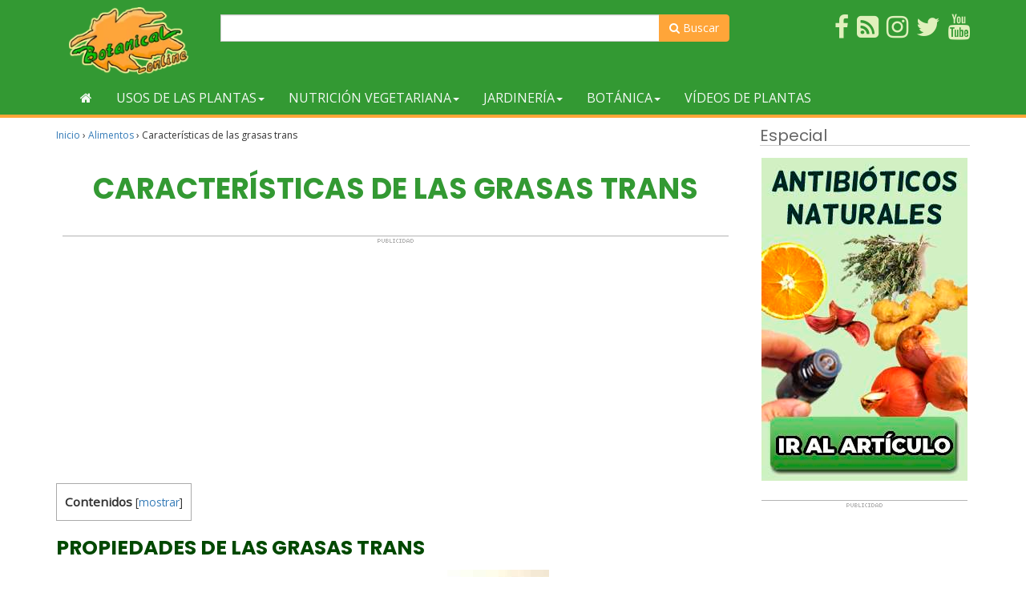

--- FILE ---
content_type: text/html; charset=UTF-8
request_url: https://www.botanical-online.com/alimentos/grasas-trans-propiedades
body_size: 19308
content:
<!doctype html><html lang="es" prefix="og: http://ogp.me/ns# fb: http://ogp.me/ns/fb#"><head>  <script async src="https://www.googletagmanager.com/gtag/js?id=G-DTMHNVD1D1"></script> <script>window.dataLayer = window.dataLayer || [];
  function gtag(){dataLayer.push(arguments);}
  gtag('js', new Date());

  gtag('config', 'G-DTMHNVD1D1');</script> <meta charset="UTF-8"><meta name="viewport" content="width=device-width, initial-scale=1"><link rel="profile" href="https://gmpg.org/xfn/11"> <script async src="https://pagead2.googlesyndication.com/pagead/js/adsbygoogle.js?client=ca-pub-8609673740808135"
     crossorigin="anonymous"></script> <script type="text/javascript">WebFontConfig = { google: { families: [ 'Open+Sans', 'Poppins:400,700'] } };
    (function() {
        var wf = document.createElement('script');
        wf.src = ('https:' == document.location.protocol ? 'https' : 'http') + '://ajax.googleapis.com/ajax/libs/webfont/1/webfont.js';
        wf.type = 'text/javascript';
        wf.async = 'true';
        var s = document.getElementsByTagName('script')[0];
        s.parentNode.insertBefore(wf, s);
    })();</script> <script async src="https://fundingchoicesmessages.google.com/i/pub-8609673740808135?ers=1" nonce="zpf_1RUwJcvCMWjy2VrXyg"></script><script nonce="zpf_1RUwJcvCMWjy2VrXyg">(function() {function signalGooglefcPresent() {if (!window.frames['googlefcPresent']) {if (document.body) {const iframe = document.createElement('iframe'); iframe.style = 'width: 0; height: 0; border: none; z-index: -1000; left: -1000px; top: -1000px;'; iframe.style.display = 'none'; iframe.name = 'googlefcPresent'; document.body.appendChild(iframe);} else {setTimeout(signalGooglefcPresent, 0);}}}signalGooglefcPresent();})();</script> <script>(function(){/*

 Copyright The Closure Library Authors.
 SPDX-License-Identifier: Apache-2.0
*/
'use strict';var aa=function(a){var b=0;return function(){return b<a.length?{done:!1,value:a[b++]}:{done:!0}}},ba="function"==typeof Object.create?Object.create:function(a){var b=function(){};b.prototype=a;return new b},k;if("function"==typeof Object.setPrototypeOf)k=Object.setPrototypeOf;else{var m;a:{var ca={a:!0},n={};try{n.__proto__=ca;m=n.a;break a}catch(a){}m=!1}k=m?function(a,b){a.__proto__=b;if(a.__proto__!==b)throw new TypeError(a+" is not extensible");return a}:null}
var p=k,q=function(a,b){a.prototype=ba(b.prototype);a.prototype.constructor=a;if(p)p(a,b);else for(var c in b)if("prototype"!=c)if(Object.defineProperties){var d=Object.getOwnPropertyDescriptor(b,c);d&&Object.defineProperty(a,c,d)}else a[c]=b[c];a.v=b.prototype},r=this||self,da=function(){},t=function(a){return a};var u;var w=function(a,b){this.g=b===v?a:""};w.prototype.toString=function(){return this.g+""};var v={},x=function(a){if(void 0===u){var b=null;var c=r.trustedTypes;if(c&&c.createPolicy){try{b=c.createPolicy("goog#html",{createHTML:t,createScript:t,createScriptURL:t})}catch(d){r.console&&r.console.error(d.message)}u=b}else u=b}a=(b=u)?b.createScriptURL(a):a;return new w(a,v)};var A=function(){return Math.floor(2147483648*Math.random()).toString(36)+Math.abs(Math.floor(2147483648*Math.random())^Date.now()).toString(36)};var B={},C=null;var D="function"===typeof Uint8Array;function E(a,b,c){return"object"===typeof a?D&&!Array.isArray(a)&&a instanceof Uint8Array?c(a):F(a,b,c):b(a)}function F(a,b,c){if(Array.isArray(a)){for(var d=Array(a.length),e=0;e<a.length;e++){var f=a[e];null!=f&&(d[e]=E(f,b,c))}Array.isArray(a)&&a.s&&G(d);return d}d={};for(e in a)Object.prototype.hasOwnProperty.call(a,e)&&(f=a[e],null!=f&&(d[e]=E(f,b,c)));return d}
function ea(a){return F(a,function(b){return"number"===typeof b?isFinite(b)?b:String(b):b},function(b){var c;void 0===c&&(c=0);if(!C){C={};for(var d="ABCDEFGHIJKLMNOPQRSTUVWXYZabcdefghijklmnopqrstuvwxyz0123456789".split(""),e=["+/=","+/","-_=","-_.","-_"],f=0;5>f;f++){var h=d.concat(e[f].split(""));B[f]=h;for(var g=0;g<h.length;g++){var l=h[g];void 0===C[l]&&(C[l]=g)}}}c=B[c];d=Array(Math.floor(b.length/3));e=c[64]||"";for(f=h=0;h<b.length-2;h+=3){var y=b[h],z=b[h+1];l=b[h+2];g=c[y>>2];y=c[(y&3)<<
4|z>>4];z=c[(z&15)<<2|l>>6];l=c[l&63];d[f++]=""+g+y+z+l}g=0;l=e;switch(b.length-h){case 2:g=b[h+1],l=c[(g&15)<<2]||e;case 1:b=b[h],d[f]=""+c[b>>2]+c[(b&3)<<4|g>>4]+l+e}return d.join("")})}var fa={s:{value:!0,configurable:!0}},G=function(a){Array.isArray(a)&&!Object.isFrozen(a)&&Object.defineProperties(a,fa);return a};var H;var J=function(a,b,c){var d=H;H=null;a||(a=d);d=this.constructor.u;a||(a=d?[d]:[]);this.j=d?0:-1;this.h=null;this.g=a;a:{d=this.g.length;a=d-1;if(d&&(d=this.g[a],!(null===d||"object"!=typeof d||Array.isArray(d)||D&&d instanceof Uint8Array))){this.l=a-this.j;this.i=d;break a}void 0!==b&&-1<b?(this.l=Math.max(b,a+1-this.j),this.i=null):this.l=Number.MAX_VALUE}if(c)for(b=0;b<c.length;b++)a=c[b],a<this.l?(a+=this.j,(d=this.g[a])?G(d):this.g[a]=I):(d=this.l+this.j,this.g[d]||(this.i=this.g[d]={}),(d=this.i[a])?
G(d):this.i[a]=I)},I=Object.freeze(G([])),K=function(a,b){if(-1===b)return null;if(b<a.l){b+=a.j;var c=a.g[b];return c!==I?c:a.g[b]=G([])}if(a.i)return c=a.i[b],c!==I?c:a.i[b]=G([])},M=function(a,b){var c=L;if(-1===b)return null;a.h||(a.h={});if(!a.h[b]){var d=K(a,b);d&&(a.h[b]=new c(d))}return a.h[b]};J.prototype.toJSON=function(){var a=N(this,!1);return ea(a)};
var N=function(a,b){if(a.h)for(var c in a.h)if(Object.prototype.hasOwnProperty.call(a.h,c)){var d=a.h[c];if(Array.isArray(d))for(var e=0;e<d.length;e++)d[e]&&N(d[e],b);else d&&N(d,b)}return a.g},O=function(a,b){H=b=b?JSON.parse(b):null;a=new a(b);H=null;return a};J.prototype.toString=function(){return N(this,!1).toString()};var P=function(a){J.call(this,a)};q(P,J);function ha(a){var b,c=(a.ownerDocument&&a.ownerDocument.defaultView||window).document,d=null===(b=c.querySelector)||void 0===b?void 0:b.call(c,"script[nonce]");(b=d?d.nonce||d.getAttribute("nonce")||"":"")&&a.setAttribute("nonce",b)};var Q=function(a,b){b=String(b);"application/xhtml+xml"===a.contentType&&(b=b.toLowerCase());return a.createElement(b)},R=function(a){this.g=a||r.document||document};R.prototype.appendChild=function(a,b){a.appendChild(b)};var S=function(a,b,c,d,e,f){try{var h=a.g,g=Q(a.g,"SCRIPT");g.async=!0;g.src=b instanceof w&&b.constructor===w?b.g:"type_error:TrustedResourceUrl";ha(g);h.head.appendChild(g);g.addEventListener("load",function(){e();d&&h.head.removeChild(g)});g.addEventListener("error",function(){0<c?S(a,b,c-1,d,e,f):(d&&h.head.removeChild(g),f())})}catch(l){f()}};var ia=r.atob("aHR0cHM6Ly93d3cuZ3N0YXRpYy5jb20vaW1hZ2VzL2ljb25zL21hdGVyaWFsL3N5c3RlbS8xeC93YXJuaW5nX2FtYmVyXzI0ZHAucG5n"),ja=r.atob("WW91IGFyZSBzZWVpbmcgdGhpcyBtZXNzYWdlIGJlY2F1c2UgYWQgb3Igc2NyaXB0IGJsb2NraW5nIHNvZnR3YXJlIGlzIGludGVyZmVyaW5nIHdpdGggdGhpcyBwYWdlLg=="),ka=r.atob("RGlzYWJsZSBhbnkgYWQgb3Igc2NyaXB0IGJsb2NraW5nIHNvZnR3YXJlLCB0aGVuIHJlbG9hZCB0aGlzIHBhZ2Uu"),la=function(a,b,c){this.h=a;this.j=new R(this.h);this.g=null;this.i=[];this.l=!1;this.o=b;this.m=c},V=function(a){if(a.h.body&&!a.l){var b=
function(){T(a);r.setTimeout(function(){return U(a,3)},50)};S(a.j,a.o,2,!0,function(){r[a.m]||b()},b);a.l=!0}},T=function(a){for(var b=W(1,5),c=0;c<b;c++){var d=X(a);a.h.body.appendChild(d);a.i.push(d)}b=X(a);b.style.bottom="0";b.style.left="0";b.style.position="fixed";b.style.width=W(100,110).toString()+"%";b.style.zIndex=W(2147483544,2147483644).toString();b.style["background-color"]=ma(249,259,242,252,219,229);b.style["box-shadow"]="0 0 12px #888";b.style.color=ma(0,10,0,10,0,10);b.style.display=
"flex";b.style["justify-content"]="center";b.style["font-family"]="Roboto, Arial";c=X(a);c.style.width=W(80,85).toString()+"%";c.style.maxWidth=W(750,775).toString()+"px";c.style.margin="24px";c.style.display="flex";c.style["align-items"]="flex-start";c.style["justify-content"]="center";d=Q(a.j.g,"IMG");d.className=A();d.src=ia;d.style.height="24px";d.style.width="24px";d.style["padding-right"]="16px";var e=X(a),f=X(a);f.style["font-weight"]="bold";f.textContent=ja;var h=X(a);h.textContent=ka;Y(a,
e,f);Y(a,e,h);Y(a,c,d);Y(a,c,e);Y(a,b,c);a.g=b;a.h.body.appendChild(a.g);b=W(1,5);for(c=0;c<b;c++)d=X(a),a.h.body.appendChild(d),a.i.push(d)},Y=function(a,b,c){for(var d=W(1,5),e=0;e<d;e++){var f=X(a);b.appendChild(f)}b.appendChild(c);c=W(1,5);for(d=0;d<c;d++)e=X(a),b.appendChild(e)},W=function(a,b){return Math.floor(a+Math.random()*(b-a))},ma=function(a,b,c,d,e,f){return"rgb("+W(Math.max(a,0),Math.min(b,255)).toString()+","+W(Math.max(c,0),Math.min(d,255)).toString()+","+W(Math.max(e,0),Math.min(f,
255)).toString()+")"},X=function(a){a=Q(a.j.g,"DIV");a.className=A();return a},U=function(a,b){0>=b||null!=a.g&&0!=a.g.offsetHeight&&0!=a.g.offsetWidth||(na(a),T(a),r.setTimeout(function(){return U(a,b-1)},50))},na=function(a){var b=a.i;var c="undefined"!=typeof Symbol&&Symbol.iterator&&b[Symbol.iterator];b=c?c.call(b):{next:aa(b)};for(c=b.next();!c.done;c=b.next())(c=c.value)&&c.parentNode&&c.parentNode.removeChild(c);a.i=[];(b=a.g)&&b.parentNode&&b.parentNode.removeChild(b);a.g=null};var pa=function(a,b,c,d,e){var f=oa(c),h=function(l){l.appendChild(f);r.setTimeout(function(){f?(0!==f.offsetHeight&&0!==f.offsetWidth?b():a(),f.parentNode&&f.parentNode.removeChild(f)):a()},d)},g=function(l){document.body?h(document.body):0<l?r.setTimeout(function(){g(l-1)},e):b()};g(3)},oa=function(a){var b=document.createElement("div");b.className=a;b.style.width="1px";b.style.height="1px";b.style.position="absolute";b.style.left="-10000px";b.style.top="-10000px";b.style.zIndex="-10000";return b};var L=function(a){J.call(this,a)};q(L,J);var qa=function(a){J.call(this,a)};q(qa,J);var ra=function(a,b){this.l=a;this.m=new R(a.document);this.g=b;this.i=K(this.g,1);b=M(this.g,2);this.o=x(K(b,4)||"");this.h=!1;b=M(this.g,13);b=x(K(b,4)||"");this.j=new la(a.document,b,K(this.g,12))};ra.prototype.start=function(){sa(this)};
var sa=function(a){ta(a);S(a.m,a.o,3,!1,function(){a:{var b=a.i;var c=r.btoa(b);if(c=r[c]){try{var d=O(P,r.atob(c))}catch(e){b=!1;break a}b=b===K(d,1)}else b=!1}b?Z(a,K(a.g,14)):(Z(a,K(a.g,8)),V(a.j))},function(){pa(function(){Z(a,K(a.g,7));V(a.j)},function(){return Z(a,K(a.g,6))},K(a.g,9),K(a.g,10),K(a.g,11))})},Z=function(a,b){a.h||(a.h=!0,a=new a.l.XMLHttpRequest,a.open("GET",b,!0),a.send())},ta=function(a){var b=r.btoa(a.i);a.l[b]&&Z(a,K(a.g,5))};(function(a,b){r[a]=function(c){for(var d=[],e=0;e<arguments.length;++e)d[e-0]=arguments[e];r[a]=da;b.apply(null,d)}})("__h82AlnkH6D91__",function(a){"function"===typeof window.atob&&(new ra(window,O(qa,window.atob(a)))).start()});}).call(this);

window.__h82AlnkH6D91__("[base64]/[base64]/[base64]/[base64]");</script> <script type="text/javascript">function clickIE() {
            if (document.all) {
                return false;
            }
        }
        function clickNS(e) {
            if (document.layers || (document.getElementById && !document.all)) {
                if (e.which==2||e.which==3) {
                    return false;
                }
            }
        }
        if (document.layers){
            document.captureEvents(Event.MOUSEDOWN);
            document.onmousedown=clickNS;
        }else{
            document.onmouseup=clickNS;
            document.oncontextmenu=clickIE;
        }
        document.oncontextmenu=new Function("return false");
        function dS(target){
            if (typeof target.onselectstart!="undefined")
                target.onselectstart=function(){return false}
            else if (typeof target.style.MozUserSelect!="undefined")
                target.style.MozUserSelect="none"
            else //All other route (ie: Opera)
                target.onmousedown=function(){return false}
            target.style.cursor = "default"}</script> <!-- [if IE]><link href="/css/estilo-ie.css" rel="stylesheet" type="text/css"> <![endif]--><style id="aoatfcss" media="all">.visible-xxs-block{display:none!important}@media (max-width:480px){.visible-xxs-block{display:block!important}.hidden-xxs{display:none!important}}#header{background-color:#393}#header{padding:8px}#header .wrapper{display:table;width:100%}#header .logo,#header .usuario{display:table-cell;padding:1px 1em;width:50%;vertical-align:middle}#header .usuario{text-align:right}#header .imagen-logo{max-height:85px}@media only screen and (max-width :480px){#header .logo,#header .usuario{text-align:center}}#nav{background-color:#393;margin-bottom:10px;border-bottom:4px #ffa539 solid}@media only screen and (max-width :768px){#nav{margin-top:0}}.navbar{min-height:inherit;margin-bottom:0}.navbar li .inicio{height:42px}.navbar-default{border:none;background-color:transparent}.navbar-default .navbar-toggle .icon-bar{background-color:#fff}.nav .open>a,.nav .open>a:focus,.nav .open>a:hover{background-color:#eea439}.navbar-default .navbar-nav>.open>a,.navbar-default .navbar-nav>.open>a:focus,.navbar-default .navbar-nav>.open>a:hover{color:#f3f8f3;background-color:#eea439}.dropdown-menu{border:5px solid #ffa539;border-top:none;background-color:#fff;-webkit-box-shadow:0 6px 12px rgba(0,0,0,.175);box-shadow:0 6px 12px rgba(0,0,0,.175)}.btn-cabecera,.dropdown-menu .divider{background-color:#393}.dropdown-menu>li>a{color:#393}.btn-cabecera{color:#fff;border:none}.navbar-default .navbar-nav>li>a{color:#f3f8f3;text-transform:uppercase}.navbar-default .navbar-nav>li>a:hover{color:#6fb96f}.navbar-default .navbar-collapse .navbar-nav>li>a{padding-top:11px;padding-bottom:11px}.navbar-toggle{background-color:#ffa539}.navbar-default .navbar-toggle,.navbar-default .navbar-toggle:focus{border-color:#ffa539}.navbar-collapse{max-height:inherit}.dropdown-menu .grid-demo .row a{margin-bottom:12px;display:block;color:#6a6a6a;border-bottom:1px dotted #b6cab7;padding:7px 0}@media (max-width:767px){.dropdown-menu .grid-demo .row div:last-child div:last-child a{border-bottom:none}}@media (min-width:768px){.dropdown-menu .grid-demo .row div div:last-child a{border-bottom:none}}.btn-cabecera-resaltado{background-color:#ffa539;color:#fff;border:none}.grid-demo{padding:10px 30px}.menu-general .collapse,.menu-general .dropdown,.menu-general .dropup,.menu-general .nav{position:static}.menu-general .container{position:relative}.menu-general .dropdown-menu{left:auto}.menu-general .nav.navbar-right .dropdown-menu{left:auto;right:0}.menu-general .yamm-content{padding:20px 30px}.menu-general .dropdown.yamm-fw .dropdown-menu{left:0;right:0;background-color:#fff}#menu_top ul{list-style-type:none}#menu_top li,#menu_top li img{position:relative}#menu_top{padding:0;background-color:#393;margin-top:10px}@media (min-width:1200px){#menu_top ul{list-style-type:none;margin:0;padding:0}}#menu_top li{float:right;margin-left:10px;margin-bottom:5px}#menu_top ul li a span{color:#e0f0bc}.search-form{float:left;margin-top:8px}.search-form form{position:relative}.search-form .form-control{width:200px}.search-form .form-control:focus{width:250px}.search-form button{background:0 0;border:none;color:#848484;cursor:pointer;font-size:14px;font-weight:700;height:34px;line-height:30px;outline:0;position:absolute;right:0;top:0;width:34px;-webkit-appearance:button;text-rendering:optimizeLegibility;-webkit-font-smoothing:antialiased}.buscador-superior{margin-top:10px}.buscador-superior .boton-buscador,.search-form .boton-buscador{background-color:#ffa539;border-color:#ffa539;color:#fff;border-radius:0 4px 4px 0}</style><link rel="preload" as="style" media="all" href="https://www.botanical-online.com/wp-content/cache/autoptimize/1/css/autoptimize_97c77588fc8ac8463523afa38e57f6b8.css" onload="this.onload=null;this.rel='stylesheet'" /><noscript id="aonoscrcss"><link media="all" href="https://www.botanical-online.com/wp-content/cache/autoptimize/1/css/autoptimize_97c77588fc8ac8463523afa38e57f6b8.css" rel="stylesheet" /></noscript><title>Características de las grasas trans &#8211; Botanical-online</title><link href='https://fonts.gstatic.com' crossorigin='anonymous' rel='preconnect' /><link href='https://ajax.googleapis.com' rel='preconnect' /><link href='https://fonts.googleapis.com' rel='preconnect' /> <noscript><link rel='stylesheet'  href='//www.botanical-online.com/wp-content/uploads/sass/a3_lazy_load.min.css' type='text/css' media='all' /></noscript><link rel='preload' as='style' onload="this.onload=null;this.rel='stylesheet'" id='a3a3_lazy_load-css'  href='//www.botanical-online.com/wp-content/uploads/sass/a3_lazy_load.min.css' type='text/css' media='all' /> <script type='text/javascript' src='https://www.botanical-online.com/wp-includes/js/jquery/jquery.js'></script> <link rel="canonical" href="https://www.botanical-online.com/alimentos/grasas-trans-propiedades" /> <script type="application/ld+json">{"@context":"http:\/\/schema.org\/","@type":"BlogPosting","mainEntityOfPage":{"@type":"WebPage","@id":"https:\/\/www.botanical-online.com\/alimentos\/grasas-trans-propiedades"},"url":"https:\/\/www.botanical-online.com\/alimentos\/grasas-trans-propiedades","headline":"Características de las grasas...","datePublished":"2019-01-19T17:18:09+00:00","dateModified":"2022-05-17T16:58:29+00:00","publisher":{"@type":"Organization","@id":"https:\/\/www.botanical-online.com\/#organization","name":"Botanical-online","logo":{"@type":"ImageObject","url":"http:\/\/www.botanical-online.com\/archivos\/logo-10-2017.png","width":600,"height":60}},"image":{"@type":"ImageObject","url":"https:\/\/www.botanical-online.com\/wp-content\/uploads\/grasas-trans-hidrogenadas-margarina.jpg","width":696,"height":232},"articleSection":"Alimentos","keywords":"grasas, grasas trans, hidrogenadas, margarina","description":"Las grasas trans o hidrogenadas son aquellas que se obtienen químicamente por hidrogenación de los aceites vegetales...","author":{"@type":"Person","name":"Editorial","url":"https:\/\/www.botanical-online.com\/quienes-somos","description":"Equipo de Botanical-online encargado de la redacción de contenidos"},"contributor":{"@type":"Person","name":"Elisenda Carballido","url":"https:\/\/www.botanical-online.com\/author\/eli-carballido","description":"Dietista nutricionista. Postgrado en Fitoterapia y máster en Nutrición y Metabolismo.","image":{"@type":"ImageObject","url":"https:\/\/www.botanical-online.com\/wp-content\/uploads\/elisenda-carballido-botanical.jpg","height":96,"width":96}}}</script> <style type="text/css">div#toc_container {width: 100%;}</style> <script type="application/ld+json">{
    "@context": "http://schema.org",
    "@type": "BreadcrumbList",
    "itemListElement": [
        {
            "@type": "ListItem",
            "position": 1,
            "item": {
                "@id": "https://www.botanical-online.com",
                "name": "Home"
            }
        },
        {
            "@type": "ListItem",
            "position": 2,
            "item": {
                "@id": "https://www.botanical-online.com/alimentos/grasas-trans-propiedades",
                "name": "Caracter\u00edsticas de las grasas trans",
                "image": "https://www.botanical-online.com/wp-content/uploads/grasas-trans-hidrogenadas-margarina.jpg"
            }
        }
    ]
}</script> <meta property="og:locale" content="es_ES"/><meta property="og:site_name" content="Botanical-online"/><meta property="og:title" content="Características de las grasas trans"/><meta property="og:url" content="https://www.botanical-online.com/alimentos/grasas-trans-propiedades"/><meta property="og:type" content="article"/><meta property="og:description" content="Las grasas trans o hidrogenadas son aquellas que se obtienen químicamente por hidrogenación de los aceites vegetales..."/><meta property="og:image" content="https://www.botanical-online.com/wp-content/uploads/grasas-trans-hidrogenadas-margarina.jpg"/><meta property="og:image:url" content="https://www.botanical-online.com/wp-content/uploads/grasas-trans-hidrogenadas-margarina.jpg"/><meta property="og:image:secure_url" content="https://www.botanical-online.com/wp-content/uploads/grasas-trans-hidrogenadas-margarina.jpg"/><meta property="article:published_time" content="2019-01-19T17:18:09+00:00"/><meta property="article:modified_time" content="2022-05-17T16:58:29+00:00" /><meta property="og:updated_time" content="2022-05-17T16:58:29+00:00" /><meta property="article:section" content="Alimentos"/><meta property="article:publisher" content="https://www.facebook.com/Botanical.online"/><meta itemprop="name" content="Características de las grasas trans"/><meta itemprop="headline" content="Características de las grasas trans"/><meta itemprop="description" content="Las grasas trans o hidrogenadas son aquellas que se obtienen químicamente por hidrogenación de los aceites vegetales..."/><meta itemprop="image" content="https://www.botanical-online.com/wp-content/uploads/grasas-trans-hidrogenadas-margarina.jpg"/><meta itemprop="datePublished" content="2019-01-19"/><meta itemprop="dateModified" content="2022-05-17T16:58:29+00:00" /><meta itemprop="author" content="Editorial"/><meta name="twitter:title" content="Características de las grasas trans"/><meta name="twitter:url" content="https://www.botanical-online.com/alimentos/grasas-trans-propiedades"/><meta name="twitter:description" content="Las grasas trans o hidrogenadas son aquellas que se obtienen químicamente por hidrogenación de los aceites vegetales..."/><meta name="twitter:image" content="https://www.botanical-online.com/wp-content/uploads/grasas-trans-hidrogenadas-margarina.jpg"/><meta name="twitter:card" content="summary_large_image"/><meta name="twitter:site" content="@https://twitter.com/BotanicalOnline"/><meta name="description" content="Las grasas trans o hidrogenadas son aquellas que se obtienen químicamente por hidrogenación de los aceites vegetales..."/><meta name="author" content="Editorial"/><meta name="publisher" content="Botanical-online"/></head><body class="post-template-default single single-post postid-60804 single-format-standard"><div id="page" class="site"><header id="header" role="banner"><div class="container"><div class="col-xs-6 col-sm-3 col-md-3 col-lg-2"> <a href="https://www.botanical-online.com" title="Botanical-Online"> <img src="/archivos/logo-10-2017.webp"
 class="img-responsive imagen-logo"
 alt="Botanical-online.com"> </a></div><div class="buscador-superior col-sm-6 col-md-7 col-lg-7 hidden-xs"><form action="https://www.botanical-online.com/buscador" id="cse-search-box2"><div class="input-group"> <input type="hidden" name="cx" value="partner-pub-8609673740808135:6664903039"/> <input type="hidden" name="cof" value="FORID:10"/> <input type="hidden" name="ie" value="utf-8"/> <input type="text" size="50" name="q" class="form-control"> <span class="input-group-btn"> <button class="btn btn-default boton-buscador" type="submit" name="sa"><span class="fa fa-search"
 aria-hidden="true"></span> Buscar</button> </span></div></form></div><div id="menu_top" class="col-xs-6 col-sm-3 col-md-2 col-lg-3"><ul><li><a rel="nofollow" href="https://www.youtube.com/user/botanicalonline" target="_blank"><span class="fa fa-youtube fa-2x" title="Sigue el canal de Youtube"></span></a></li><li><a rel="nofollow" href="https://twitter.com/BotanicalOnline" target="_blank"><span class="fa fa-twitter fa-2x" title="Twitter de Botanical-Online"></span></a></li><li><a rel="nofollow" href="https://www.instagram.com/botanicalonline/" target="_blank"><span class="fa fa-instagram fa-2x" title="Instagram de Botanical-Online"></span></a></li><li><a rel="nofollow" href="https://blog-de-plantas.blogspot.com.es/" target="_blank"><span class="fa fa-rss-square fa-2x" title="Blog de Plantas"></span></a></li><li><a rel="nofollow" href="https://www.facebook.com/Botanical.online" target="_blank"><span class="fa fa-facebook fa-2x" title="Hazte fan en Facebook"></span></a></li></ul></div></div></header><nav id="nav"><div class="container"><div class="navbar navbar-default menu-general"><div class="navbar-header"><div class="search-form visible-xs-inline-block"><form action="https://www.botanical-online.com/buscador" id="cse-search-box2"> <input type="hidden" name="cx" value="partner-pub-8609673740808135:6664903039"/> <input type="hidden" name="cof" value="FORID:10"/> <input type="hidden" name="ie" value="utf-8"/> <input type="text" name="q" class="form-control" value=""> <button class="btn-default boton-buscador" type="submit"><i class="fa fa-search"></i></button></form></div> <button type="button" data-toggle="collapse" data-target="#navbar-collapse-grid" class="navbar-toggle"> <span class="icon-bar"></span> <span class="icon-bar"></span> <span class="icon-bar"></span> </button></div><div id="navbar-collapse-grid" class="navbar-collapse collapse"><ul class="nav navbar-nav"><li><a href="https://www.botanical-online.com/guia-plantas" title="Volver al inicio"><span class="fa fa-home"></span></a></li><li class="dropdown yamm-fw"><a href="#" data-toggle="dropdown" class="dropdown-toggle">Usos de las plantas<span class="caret"></span></a><ul class="dropdown-menu"><li class="grid-demo"><div class="row"><div class="col-sm-3"><div><a href="https://www.botanical-online.com/plantas-medicinales/indice-plantas-medicinales-2"><span class="fa fa-angle-double-right"></span> Lista de plantas medicinales</a></div><div><a href="https://www.botanical-online.com/plantas-medicinales/plantas-medicinales-usos"><span class="fa fa-angle-double-right"></span> Usos de las diferentes plantas medicinales</a></div></div><div class="col-sm-3"><div><a href="https://www.botanical-online.com/plantas-medicinales/remedios-naturales"><span class="fa fa-angle-double-right"></span> Remedios con plantas</a></div></div><div class="col-sm-3"><div><a href="https://www.botanical-online.com/dietas/suplementos-nutricionales"><span class="fa fa-angle-double-right"></span> Suplementos</a></div></div><div class="col-sm-3"><div><a href="https://www.botanical-online.com/plantas-medicinales/plantas-medicinales-preparaciones"><span class="fa fa-angle-double-right"></span> Preparaciones con plantas medicinales</a></div></div></div></li></ul></li><li class="dropdown yamm-fw"><a href="#" data-toggle="dropdown" class="dropdown-toggle">Nutrición vegetariana<span class="caret"></span></a><ul class="dropdown-menu"><li class="grid-demo"><div class="row"><div class="col-sm-3"><div><a href="https://www.botanical-online.com/dietas/plantas-nutrientes"><span class="fa fa-angle-double-right"></span> Nutrientes que proporcionan las plantas</a></div></div><div class="col-sm-3"><div><a href="https://www.botanical-online.com/alimentos/alimentos-vegetales-indice"><span class="fa fa-angle-double-right"></span> Alimentos de origen vegetal</a></div></div><div class="col-sm-3"><div><a href="https://www.botanical-online.com/dietas/dietas-vegetarianas-indice"><span class="fa fa-angle-double-right"></span> Dietas vegetarianas</a></div><div><a href="https://www.botanical-online.com/recetas/recetas-vegetarianas-tabla"><span class="fa fa-angle-double-right"></span> Recetas vegetarianas</a></div></div><div class="col-sm-3"><div><a href="https://www.botanical-online.com/dietas/fitoquimicos-indice"><span class="fa fa-angle-double-right"></span> Fitoquímicos</a></div></div></div></li></ul></li><li class="dropdown yamm-fw"><a href="#" data-toggle="dropdown" class="dropdown-toggle">Jardinería<span class="caret"></span></a><ul class="dropdown-menu"><li class="grid-demo"><div class="row"><div class="col-sm-3"><div><a href="https://www.botanical-online.com/cultivo/plantas-jardin"><span class="fa fa-angle-double-right"></span> Fichas de jardinería</a></div><div><a href="https://www.botanical-online.com/cultivo/lista-guia-cultivos"><span class="fa fa-angle-double-right"></span> Guía de cultivos</a></div><div><a href="https://www.botanical-online.com/cultivo/tareas-huerto"><span class="fa fa-angle-double-right"></span> Tareas del huerto</a></div></div><div class="col-sm-3"><div><a href="https://www.botanical-online.com/alimentos/plantas-silvestres-comestibles-recoleccion"><span class="fa fa-angle-double-right"></span> Recolección de plantas</a></div><div><a href="https://www.botanical-online.com/cultivo/enfermedades-plantas"><span class="fa fa-angle-double-right"></span> Enfermedades de las plantas</a></div><div><a href="https://www.botanical-online.com/cultivo/plagas-control-plantas"><span class="fa fa-angle-double-right"></span> Control de plagas</a></div></div><div class="col-sm-3"><div><a href="https://www.botanical-online.com/cultivo/flores-jardin-listado"><span class="fa fa-angle-double-right"></span> Listado de nombres vulgares</a></div><div><a href="https://www.botanical-online.com/cultivo/plantas-jardin-nombres-cientificos-listado"><span class="fa fa-angle-double-right"></span> Listado de nombres científicos</a></div><div><a href="https://www.botanical-online.com/cultivo/plantas-aromaticas-especias-cultivo"><span class="fa fa-angle-double-right"></span> Hierbas aromáticas</a></div></div><div class="col-sm-3"><div><a href="https://www.botanical-online.com/botanica/cactus-informacion"><span class="fa fa-angle-double-right"></span> Cactus</a></div><div><a href="https://www.botanical-online.com/plantas-medicinales/roses-caracteristicas"><span class="fa fa-angle-double-right"></span> Rosas</a></div></div></div></li></ul></li><li class="dropdown yamm-fw"><a href="#" data-toggle="dropdown" class="dropdown-toggle">Botánica<span class="caret"></span></a><ul class="dropdown-menu"><li class="grid-demo"><div class="row"><div class="col-sm-3"><div><a href="https://www.botanical-online.com/naturaleza/plantas-estudio"><span class="fa fa-angle-double-right"></span> Estudio de las Plantas</a></div><div><a href="https://www.botanical-online.com/naturaleza/ecosistemas-caracteristicas"><span class="fa fa-angle-double-right"></span> Ecosistemas</a></div><div><a href="https://www.botanical-online.com/educacion/actividades-educativas"><span class="fa fa-angle-double-right"></span> Actividades educativas</a></div><div><a href="https://www.botanical-online.com/educacion/apuntes-botanica"><span class="fa fa-angle-double-right"></span> Apuntes para estudiantes</a></div><div><a href="https://www.botanical-online.com/botanica/plantas-movimientos-vegetales-tipos"><span class="fa fa-angle-double-right"></span> Movimientos de las Plantas</a></div><div><a href="https://www.botanical-online.com/botanica/plantas-importancia-utilidad"><span class="fa fa-angle-double-right"></span> Importancia de las Plantas</a></div></div><div class="col-sm-3"><div><a href="https://www.botanical-online.com/botanica/familias-plantas"><span class="fa fa-angle-double-right"></span> Familias botánicas</a></div><div><a href="https://www.botanical-online.com/botanica/plantas-indice"><span class="fa fa-angle-double-right"></span> Nombres vulgares de plantas</a></div><div><a href="https://www.botanical-online.com/botanica/plantas-nombres-cientificos"><span class="fa fa-angle-double-right"></span> Nombres científicos de plantas</a></div><div><a href="https://www.botanical-online.com/botanica/nomenclatura-botanica-normas"><span class="fa fa-angle-double-right"></span> Nomenclatura  botánica</a></div><div><a href="https://www.botanical-online.com/plantas-medicinales/plantas-venenosas-usos"><span class="fa fa-angle-double-right"></span> Plantas venenosas</a></div><div><a href="https://www.botanical-online.com/diccionario"><span class="fa fa-angle-double-right"></span> Diccionario botánico</a></div></div><div class="col-sm-3"><div><a href="https://www.botanical-online.com/pregunta-lector/"><span class="fa fa-angle-double-right"></span> Preguntas del lector</a></div><div><a href="https://www.botanical-online.com/botanica/parques-naturales-mundo"><span class="fa fa-angle-double-right"></span> Parques naturales y jardines</a></div><div><a href="https://www.botanical-online.com/botanica/curiosidades-vegetales"><span class="fa fa-angle-double-right"></span> Curiosidades de los vegetales</a></div><div><a href="https://www.botanical-online.com/fotografia/tecnicas-macrofotografia"><span class="fa fa-angle-double-right"></span> Macrofotografía</a></div><div><a href="https://www.botanical-online.com/fotografia/flores-tipos-lista-nombres-banco-fotos"><span class="fa fa-angle-double-right"></span> Fotos de plantas</a></div><div><a href="https://www.botanical-online.com/concurso"><span class="fa fa-angle-double-right"></span> Concurso La Flor del Mes</a></div></div></div></li></ul></li><li><a href="https://www.botanical-online.com/videos/videos-plantas">Vídeos de Plantas</a></li><li><a href="https://www.botanical-online.com/revista" class="visible-xs-block">Revista de Plantas</a></li></ul></div></div></div></nav><div class="container"><div class="row contenedor-central"><div id="primary" class="col-sm-9"><main id="main" class="site-main"><div class="theiaStickySidebar"><div class="can visible-xs-block"><div class="anes visible-xs-block"> <ins class="adsbygoogle visible-xs-block"
 style="display:block"
 data-ad-client="ca-pub-8609673740808135"
 data-ad-slot="1420201228"
 data-ad-format="auto"></ins></div></div><div class="breadcrumb-list"><a href="https://www.botanical-online.com/">Inicio</a></span> <span class="chevron">&#8250;</span> <a href="https://www.botanical-online.com/alimentos/">Alimentos</a></span> <span class="chevron">&#8250;</span> <span class="breadcrumb-current">Características de las grasas trans</span></div><article><header class="entry-header"><h1 class="entry-title">Características de las grasas trans</h1></header><div class="entry-content"><div class="container-fluid bloque-enlaces-superior hidden-xs"><div class="row row-doble"><div class="col-xs-12"><div class="can"><div class="anes hidden-xs"> <ins class="adsbygoogle hidden-xs"
 style="display:block"
 data-ad-client="ca-pub-8609673740808135"
 data-ad-slot="2403601098"
 data-ad-format="auto"></ins></div></div></div></div></div><div id="toc_container" class="toc_white no_bullets"><p class="toc_title">Contenidos</p><ul class="toc_list"><li><a href="#PROPIEDADES_DE_LAS_GRASAS_TRANS"><span class="toc_number toc_depth_1">1</span> PROPIEDADES DE LAS GRASAS TRANS</a><ul><li><a href="#Que_son_las_grasas_trans"><span class="toc_number toc_depth_2">1.1</span> ¿Qué son las grasas trans?</a></li><li><a href="#Peligros_de_las_grasas_trans"><span class="toc_number toc_depth_2">1.2</span> Peligros de las grasas trans</a></li><li><a href="#Que_productos_contienen_grasas_trans"><span class="toc_number toc_depth_2">1.3</span> ¿Qué productos contienen grasas trans?</a></li></ul></li><li><a href="#PROPIEDADES_Y_CARACTERISTICAS_DE_LAS_GRASAS_TRANS"><span class="toc_number toc_depth_1">2</span> PROPIEDADES Y CARACTERÍSTICAS DE LAS GRASAS TRANS</a><ul><li><a href="#Obtencion_de_las_grasas_trans_o_grasas_hidrogenadas"><span class="toc_number toc_depth_2">2.1</span> Obtención de las grasas trans o grasas hidrogenadas</a></li><li><a href="#Por_que_se_utilizan_las_grasas_trans"><span class="toc_number toc_depth_2">2.2</span> ¿Por qué se utilizan las grasas trans?</a></li></ul></li><li><a href="#EFECTOS_DE_LAS_GRASAS_TRANS_PARA_LA_SALUD"><span class="toc_number toc_depth_1">3</span> EFECTOS DE LAS GRASAS TRANS PARA LA SALUD</a><ul><li><a href="#Ultimas_tendencias_en_el_uso_de_las_grasas_trans"><span class="toc_number toc_depth_2">3.1</span> Últimas tendencias en el uso de las grasas trans</a></li></ul></li></ul></div><h2><span id="PROPIEDADES_DE_LAS_GRASAS_TRANS">PROPIEDADES DE LAS GRASAS TRANS</span></h2><table class="piedefoto" border="0" width="100%" cellpadding="8" align="center"><tbody><tr><td align="center" bgcolor="#FFFFFF"><img class="lazy lazy-hidden aligncenter wp-image-43451 size-full" src="//www.botanical-online.com/wp-content/plugins/a3-lazy-load/assets/images/lazy_placeholder.gif" data-lazy-type="image" data-src="https://www.botanical-online.com/wp-content/uploads/grasas-trans-hidrogenadas-margarina.jpg" alt="Etiqueta margarina con grasas trans o hidrogenadas" width="383" height="232" srcset="" data-srcset="https://www.botanical-online.com/wp-content/uploads/grasas-trans-hidrogenadas-margarina.jpg 383w, https://www.botanical-online.com/wp-content/uploads/grasas-trans-hidrogenadas-margarina-180x109.jpg 180w, https://www.botanical-online.com/wp-content/uploads/grasas-trans-hidrogenadas-margarina-360x218.jpg 360w" sizes="(max-width: 383px) 100vw, 383px" /><noscript><img class="aligncenter wp-image-43451 size-full" src="https://www.botanical-online.com/wp-content/uploads/grasas-trans-hidrogenadas-margarina.jpg" alt="Etiqueta margarina con grasas trans o hidrogenadas" width="383" height="232" srcset="https://www.botanical-online.com/wp-content/uploads/grasas-trans-hidrogenadas-margarina.jpg 383w, https://www.botanical-online.com/wp-content/uploads/grasas-trans-hidrogenadas-margarina-180x109.jpg 180w, https://www.botanical-online.com/wp-content/uploads/grasas-trans-hidrogenadas-margarina-360x218.jpg 360w" sizes="(max-width: 383px) 100vw, 383px" /></noscript>Fotografía de una etiqueta de margarina que contiene grasas hidrogenadas o trans</td></tr></tbody></table><h3><span id="Que_son_las_grasas_trans">¿Qué son las grasas trans?</span></h3><p>Las <strong>GRASAS TRANS o grasas hidrogenadas</strong>, son un tipo de <a href="https://www.botanical-online.com/dietas/grasas-propiedades-caracteristicas">grasas</a> vegetales insaturadas <a href="https://www.botanical-online.com/dietas/acidos-grasos-esenciales-propiedades-caracteristicas">no esenciales</a> obtenidas a partir de procesos tecnológicos de horneado e hidrogenación.</p><p>Para conseguir que los aceites vegetales líquidos se vuelvan sólidos como la mantequilla, se realiza un proceso de <strong>hidrogenación</strong>, es decir, se les añade hidrógeno a una temperatura elevada.</p><p>Durante este proceso, las <a href="https://www.botanical-online.com/alimentos/acidos-grasos-caracteristicas">grasas insaturadas</a> cambian su isomerización geométrica de <em>cis</em> a <em><strong>trans</strong></em>.</p><p>Este es el caso de la producción de algunas <a href="https://www.botanical-online.com/alimentos/margarina-propiedades">margarinas</a>.</p><div class="can visible-xs-block"><div class="anes visible-xs-block"> <ins class="adsbygoogle visible-xs-block"
 style="display:block; text-align:center;"
 data-ad-layout="in-article"
 data-ad-format="fluid"
 data-ad-client="ca-pub-8609673740808135"
 data-ad-slot="7748501237"></ins></div></div><h3><span id="Peligros_de_las_grasas_trans">Peligros de las grasas trans</span></h3><p>Estudios científicos han demostrado que este tipo de grasa, aunque proviene de origen vegetal, tiene efectos muy dañinos para la salud, especialmente para el sistema cardiovascular.</p><p>Sus efectos sobre el <strong>aumento del colesterol</strong> y la formación de placas de ateroma son aún más negativos que los de las <a href="https://www.botanical-online.com/alimentos/acidos-grasos-saturados-propiedades">grasas saturadas</a> que aporta la <a href="https://www.botanical-online.com/alimentos/mantequilla-caracteristicas">mantequilla</a>.</p><p>Por este motivo, actualmente existen <strong>margarinas totalmente libres de grasas trans</strong>, o margarinas con menos de un 1% de grasas trans. (Antiguamente, las margarinas podían llegar a contener hasta un 60% de grasas hidrogenadas).</p><table class="piedefoto" border="0" width="100%" cellpadding="8" align="center"><tbody><tr><td align="center" bgcolor="#FFFFFF"><img class="lazy lazy-hidden aligncenter wp-image-44878 size-full" src="//www.botanical-online.com/wp-content/plugins/a3-lazy-load/assets/images/lazy_placeholder.gif" data-lazy-type="image" data-src="https://www.botanical-online.com/wp-content/uploads/margarina-vegetal.jpg" alt="margarina vegetal" width="307" height="200" srcset="" data-srcset="https://www.botanical-online.com/wp-content/uploads/margarina-vegetal.jpg 307w, https://www.botanical-online.com/wp-content/uploads/margarina-vegetal-180x117.jpg 180w" sizes="(max-width: 307px) 100vw, 307px" /><noscript><img class="aligncenter wp-image-44878 size-full" src="https://www.botanical-online.com/wp-content/uploads/margarina-vegetal.jpg" alt="margarina vegetal" width="307" height="200" srcset="https://www.botanical-online.com/wp-content/uploads/margarina-vegetal.jpg 307w, https://www.botanical-online.com/wp-content/uploads/margarina-vegetal-180x117.jpg 180w" sizes="(max-width: 307px) 100vw, 307px" /></noscript>Fotografía de margarina. Todas las margarinas son susceptibles de contener grasas trans o hidrogenadas, tendremos que leer los ingredientes para saber si las tienen o no.</td></tr></tbody></table><h3><span id="Que_productos_contienen_grasas_trans">¿Qué productos contienen grasas trans?</span></h3><p>En principio, este tipo de grasas se encuentra de forma natural en la <a href="https://www.botanical-online.com/alimentos/leche-propiedades-caracteristicas">leche</a> y en la grasa de los animales <a href="https://www.botanical-online.com/animales/rumiantes-caracteristicas">rumiantes</a>, aunque en una proporción muy baja (entre el 2 y el 5%).</p><p>Los <strong>productos industriales</strong> suponen la principal fuente de <a href="https://www.botanical-online.com/dietas/acidos-grasos-trans-hidrogenados-propiedades">grasas trans</a>. La proporción en este tipo de alimentos puede alcanzar hasta el 45%.</p><p>Las principales fuentes de grasas trans son:</p><ul><li><strong>Productos con grasas vegetales que se han sometido artificialmente a hidrogenación</strong>: Esto es algo muy habitual en la confección de productos de repostería, panes con grasas, galletas, pasteles, magdalenas, bollería, etc.</li><li><strong>Productos que son cocinados con grasas trans o semi- trans</strong>: Dentro de estos productos tenemos, por ejemplo, salsas preparadas, mayonesas, snacks, comidas rápidas, platos fritos con aceites trans mezclados con <a href="https://www.botanical-online.com/alimentos/aceite-palma-caracteristicas">aceite de palma</a> o <a href="https://www.botanical-online.com/alimentos/aceite-coco-propiedades">aceite de coco</a>.</li></ul><p>Este tipo de grasas son muy utilizadas en restaurantes en comidas rápidas fritas al ser mucho más duraderos y resistentes al calor que otro tipo de grasas. Las grandes cadenas alimentarias también suelen hacer uso de este tipo de grasas.</p><div class="can"><div class="anes"> <ins class="adsbygoogle"
 style="display:block; text-align:center;"
 data-ad-layout="in-article"
 data-ad-format="fluid"
 data-ad-client="ca-pub-8609673740808135"
 data-ad-slot="7748501237"></ins></div></div><h2><span id="PROPIEDADES_Y_CARACTERISTICAS_DE_LAS_GRASAS_TRANS">PROPIEDADES Y CARACTERÍSTICAS DE LAS GRASAS TRANS</span></h2><p align="center"><img class="lazy lazy-hidden wp-image-44810 size-full alignleft" src="//www.botanical-online.com/wp-content/plugins/a3-lazy-load/assets/images/lazy_placeholder.gif" data-lazy-type="image" data-src="https://www.botanical-online.com/wp-content/uploads/mantequill.jpg" alt="margarina" width="61" height="40" /><noscript><img class="wp-image-44810 size-full alignleft" src="https://www.botanical-online.com/wp-content/uploads/mantequill.jpg" alt="margarina" width="61" height="40" /></noscript></p><h3><span id="Obtencion_de_las_grasas_trans_o_grasas_hidrogenadas">Obtención de las grasas trans o grasas hidrogenadas</span></h3><p>Las grasas vegetales (<a href="https://www.botanical-online.com/alimentos/aceite-oliva-caracteristicas">aceite de oliva</a>, de <a href="https://www.botanical-online.com/alimentos/aceite-girasol-beneficios">girasol</a>, de <a href="https://www.botanical-online.com/plantas-medicinales/aceite-maiz-tipos-propiedades">maíz</a>, etc.) son líquidas a temperatura ambiente, lo cual requiere un proceso especifico que las transforma en sólidas para equiparar sus características físicas a las grasas de origen animal como la mantequilla.</p><p>Este proceso que se lleva a cabo, llamado hidrogenación, consiste en modificar los enlaces habituales de los aceites, con lo cual convierte sus propiedades insaturadas en saturadas. Son los que comúnmente se conocen como grasas trans.</p><p>En un principio, este tipo de grasas fueron presentadas como una alternativa al uso de aceites de procedencia animal. Al no contener colesterol (el colesterol es exclusivo de los alimentos de origen animal), se ofrecían y siguen ofreciéndose como productos más saludables que los de origen animal.</p><p>Posteriores estudios han demostrado que <strong>las grasas trans resultan incluso más perjudiciales que las grasas animales</strong>. Aunque no contengan <a href="https://www.botanical-online.com/plantas-medicinales/colesterol-alto-causas-plantas">colesterol</a>, son capaces de elevar la producción de «colesterol malo» (LDL) de la sangre y disminuir el » colesterol bueno» (LDL).</p><h3><span id="Por_que_se_utilizan_las_grasas_trans">¿Por qué se utilizan las grasas trans?</span></h3><p>La industria alimentaria utiliza este tipo de grasas porque <strong>resultan más baratas</strong> que otras grasas de procedencia animal. Además los productos elaborados con este tipo de grasas necesitan menos refrigeración, son más estables y pueden mantener su consistencia a temperatura ambiente, lo cual no sería posible si se utilizarán otros tipos de grasa como la manteca.</p><p>También hay que tener en cuenta que las grasas vegetales saturadas, como el aceite de palma, resultan más caras.</p><p>En el caso de las margarinas, la hidrogenación a la que son sometidos los <a href="https://www.botanical-online.com/alimentos/aceites-vegetales-caracteristicas">aceites vegetales</a> permite conseguir una <strong>grasa insaturada con las propiedades de las grasas saturadas</strong>. Con ello se crea un producto que tiene la consistencia, la textura y la apariencia de la mantequilla.</p><h2><span id="EFECTOS_DE_LAS_GRASAS_TRANS_PARA_LA_SALUD">EFECTOS DE LAS GRASAS TRANS PARA LA SALUD</span></h2><p align="center"><img class="lazy lazy-hidden wp-image-44810 size-full alignleft" src="//www.botanical-online.com/wp-content/plugins/a3-lazy-load/assets/images/lazy_placeholder.gif" data-lazy-type="image" data-src="https://www.botanical-online.com/wp-content/uploads/mantequill.jpg" alt="margarina" width="61" height="40" /><noscript><img class="wp-image-44810 size-full alignleft" src="https://www.botanical-online.com/wp-content/uploads/mantequill.jpg" alt="margarina" width="61" height="40" /></noscript></p><p>Aunque el origen de las grasas trans sea distinto a las grasas animales, se considera que nutricionalmente no difiere tanto un producto del otro, ya la su acción y el efecto en nuestro organismo de las grasas trans es mismo que el de las grasas saturadas como la manteca de cerdo.</p><p>Ambas grasas compartirán los mismos inconvenientes que supone el consumo de éste tipo de grasa, como un <strong>aumento del colesterol</strong>, riesgo de <a href="https://www.botanical-online.com/plantas-medicinales/arteriosclerosis-remedios-plantas-medicinales-suplementos">arteriosclerosis</a>, entre otros problemas cardiovasculares.</p><p>Estudios recientes han sugerido otra serie de factores negativos en el uso de las grasas trans. Entre los más significativos tenemos los siguientes:</p><ul><li><strong>Alzheimer</strong>: Algunos estudios sugieren que este tipo de grasas podría aumentar la incidencia de esta enfermedad, aunque no hay una evidencia clara.</li><li><strong><a href="https://www.botanical-online.com/plantas-medicinales/cancer-remedios-plantas-medicinales">Cáncer</a></strong>: Se están llevando a cabo varios estudios para determinar si las grasas trans pueden favorecer el desarrollo de tumores cancerosos, principalmente de <a href="https://www.botanical-online.com/dietas/cancer-colon-remedios-plantas">cáncer de colon</a>.</li><li><strong>Depresión</strong>: Un estudio comparativo llevado a cabo en España concluyó que las personas que comen habitualmente ese tipo de grasas tienen hasta un 48 % más de probabilidades de sufrir depresiones.</li><li><strong><a href="https://www.botanical-online.com/plantas-medicinales/obesidad-remedios">Obesidad</a></strong>: El uso de estas grasas podría inducir a obesidad en un porcentaje mayor que las grasas animales, aunque ambas proporcionen las mismas calorías.</li><li><strong>Diabetes</strong>: Aunque no se han probado lo suficiente, existen sospechas de que este tipo de grasas podría favorecer la aparición de diabetes tipo II.</li><li><strong>Infertilidad</strong>: Un estudio del año 2007 demostró que cada vez que se aumentaba un 2% en el consumo de grasas trans, con respecto a la ingestión de hidratos de carbono, se aumentaba en un 70 % las probabilidades de sufrir infertilidad femenina por falta de ovulación.</li></ul><div class="can visible-xs-block"><div class="anes visible-xs-block"> <ins class="adsbygoogle visible-xs-block"
 style="display:block; text-align:center;"
 data-ad-layout="in-article"
 data-ad-format="fluid"
 data-ad-client="ca-pub-8609673740808135"
 data-ad-slot="7748501237"></ins></div></div><h3><span id="Ultimas_tendencias_en_el_uso_de_las_grasas_trans">Últimas tendencias en el uso de las grasas trans</span></h3><p>Las numerosas críticas al uso de este tipo de grasas ha llevado a muchas empresas a ir sustituyendo las grasas trans por otros aceites.</p><p>Muchos han sustituido estas grasas por aceites vegetales saturados como el aceite de palma, que se mantiene semisólido a temperatura ambiente.</p><p>Este tipo de aceite tampoco resulta recomendable ya que, en la práctica, por su carácter saturado, presenta los mismos inconvenientes que las grasas de origen animal como la mantequilla.</p><p>Muchos países han empezado a regularizar el uso de estos aceites. Algunos ya han puesto unos límites en cuando a la cantidad máxima permitida por peso. En muchos países es obligatorio especificar en la etiqueta el contenido en ácidos trans en los productos que lo tengan.</p><p>Las autoridades sanitarias de muchos lugares están intentando disminuir el contenido de grasas trans y grasas saturadas de los alimentos. En esa dirección, <strong>actualmente muchas margarinas contienen emulsionantes para no tener que utilizar grasas trans</strong>.</p><p>Información relacionada: <a href="https://www.botanical-online.com/dietas/grasas-tipos-caracteristicas">Tipos de grasas</a> &#8211; <a href="https://www.botanical-online.com/dietas/tabla-grasas-alimentos" target="_blank" rel="noopener noreferrer">Tabla de grasas de los alimentos</a></p><p><strong><img class="lazy lazy-hidden wp-image-56944 size-full" src="//www.botanical-online.com/wp-content/plugins/a3-lazy-load/assets/images/lazy_placeholder.gif" data-lazy-type="image" data-src="https://www.botanical-online.com/wp-content/uploads/puntorojo_4.jpg" alt="Punto rojo" width="14" height="13" /><noscript><img class="wp-image-56944 size-full" src="https://www.botanical-online.com/wp-content/uploads/puntorojo_4.jpg" alt="Punto rojo" width="14" height="13" /></noscript></strong> <a href="#listado"><strong>Más información</strong></a> sobre <strong>PROPIEDADES DE LAS GRASAS</strong>.</p> <a name="listado"></a><div id="hook-enlaces-inferior" style="display:none"> <span class="fa fa-info-circle fa-3x icono"></span><p><a href="https://www.botanical-online.com/dietas/grasas-malas-que-son">Grasas malas para la salud</a></p><p><a href="https://www.botanical-online.com/alimentos/alimentos-mucha-grasa">Alimentos con mucha grasa</a></p><p><a href="https://www.botanical-online.com/dietas/grasas-buenas-propiedades">Aceites saludables</a></p><p><a href="https://www.botanical-online.com/alimentos/aceite-oliva-sustitutos">Sustitutos del aceite de oliva</a></p><p><a href="https://www.botanical-online.com/alimentos/aguacate-caracteristicas">Beneficios del aguacate</a></p></div><div data-nosnippet style="background-color: #e0f0bc;padding: 10px;font-size: 0.9em;margin-bottom: 20px;"> <i class="fa fa-check fa-5" aria-hidden="true" style="color:#339933"></i> Este artículo ha sido avalado por <a href="https://www.botanical-online.com/author/eli-carballido">Elisenda Carballido</a> - Dietista nutricionista. Postgrado en Fitoterapia y máster en Nutrición y Metabolismo.</div><div data-nosnippet class="autor-cuadro"><div class="autor-avatar"> <img src="https://www.botanical-online.com/wp-content/uploads/botanical-309-c-100x100.jpg" width="96" height="96" alt="Editorial" class="avatar avatar-96 wp-user-avatar wp-user-avatar-96 alignleft photo" /></div><div class="autor-descripcion"> <span class="autor-por">Escrito por</span> <span class="autor-nombre"><a href="https://www.botanical-online.com/quienes-somos">Editorial</a></span> <span class="autor-descripcion">Equipo de Botanical-online encargado de la redacción de contenidos</span><div class="fecha-articulo"><p><i class="fa fa-calendar" aria-hidden="true" title="Artículo actualizado el 17 mayo, 2022"></i> 17 mayo, 2022</p></div></div></div></div><footer class="entry-footer"><div class="articulo-taxonomias"><div class="titulo"><span class="fa fa-tags fa-2x" title="Etiquetas"></span></div><div class="etiquetas"><div><a href="https://www.botanical-online.com/tag/grasas" rel="tag">grasas</a></div><div><a href="https://www.botanical-online.com/tag/grasas-trans" rel="tag">grasas trans</a></div><div><a href="https://www.botanical-online.com/tag/hidrogenadas" rel="tag">hidrogenadas</a></div><div><a href="https://www.botanical-online.com/tag/margarina" rel="tag">margarina</a></div><div><a href="https://www.botanical-online.com/alimentos/" rel="category tag">Alimentos</a></div></div></div></footer></article></div></main><div id="contenedor-pre-social"></div><div class="form-group botones-sociales"><div class="btn-group btn-group-justified"><div class="btn-group"> <button type="button" id="share-email-es" class="btn btn-warning" data-toggle="tooltip" data-placement="top" title="" data-original-title="Enviar por email a un amigo"><span class="fa fa-envelope"></span></button></div><div class="btn-group"> <button type="button" id="share-facebok" class="btn btn-primary" data-toggle="tooltip" data-placement="top" title="" data-original-title="Compartir en Facebook"><span class="fa fa-facebook"></span></button></div><div class="btn-group"> <button type="button" id="share-twitter" class="btn btn-info" data-toggle="tooltip" data-placement="top" title="" data-original-title="Twittear artículo"><span class="fa fa-twitter"></span></button></div><div class="btn-group"> <button type="button" id="share-linkedin" class="btn btn-primary" data-toggle="tooltip" data-placement="top" title="" data-original-title="Compartir en LinkedIn"><span class="fa fa-linkedin-square"></span></button></div><div class="btn-group"> <button type="button" id="share-pinterest" class="btn btn-danger" data-toggle="tooltip" data-placement="top" title="" data-original-title="Poner un pin en Pinterest"><span class="fa fa-pinterest"></span></button></div><div class="btn-group"> <button type="button" id="share-whatsapp" class="btn btn-success" data-toggle="tooltip" data-placement="top" title="" data-original-title="Compartir por WhatsApp"><span class="fa fa-whatsapp"></span></button></div></div></div><p class="subtitulo-seccion">Otros artículos de interés</p><div data-nosnippet class="container-fluid"><div class="col-sm-3"><article class="lateral-destacado"><div class="articulo articulo-bajo"> <a href="https://www.botanical-online.com/plantas-medicinales/guarana-propiedades-medicinales"><div class="imagen"> <img width="644" height="450" src="//www.botanical-online.com/wp-content/plugins/a3-lazy-load/assets/images/lazy_placeholder.gif" data-lazy-type="image" data-src="https://www.botanical-online.com/wp-content/uploads/guarana-propiedades-remedios-medicinal.jpg" class="lazy lazy-hidden attachment-thumbnail_medium size-thumbnail_medium wp-post-image" alt="" srcset="" data-srcset="https://www.botanical-online.com/wp-content/uploads/guarana-propiedades-remedios-medicinal.jpg 644w, https://www.botanical-online.com/wp-content/uploads/guarana-propiedades-remedios-medicinal-180x126.jpg 180w, https://www.botanical-online.com/wp-content/uploads/guarana-propiedades-remedios-medicinal-360x252.jpg 360w" sizes="(max-width: 644px) 100vw, 644px" /><noscript><img width="644" height="450" src="https://www.botanical-online.com/wp-content/uploads/guarana-propiedades-remedios-medicinal.jpg" class="attachment-thumbnail_medium size-thumbnail_medium wp-post-image" alt="" srcset="https://www.botanical-online.com/wp-content/uploads/guarana-propiedades-remedios-medicinal.jpg 644w, https://www.botanical-online.com/wp-content/uploads/guarana-propiedades-remedios-medicinal-180x126.jpg 180w, https://www.botanical-online.com/wp-content/uploads/guarana-propiedades-remedios-medicinal-360x252.jpg 360w" sizes="(max-width: 644px) 100vw, 644px" /></noscript></div><div class="descripcion"><h3 class="titulo">Propiedades medicinales del guaraná</h3></div> </a></div></article></div><div class="col-sm-3"><article class="lateral-destacado"><div class="articulo articulo-bajo"> <a href="https://www.botanical-online.com/plantas-medicinales/manapuya-10-dehydrosaponin"><div class="imagen"> <img src="https://www.botanical-online.com/wp-content/themes/bot/images/default_15_medium.jpg" class="attachment-thumbnail_medium size-thumbnail_medium wp-post-image" alt="No image available" width="360" height="220"></div><div class="descripcion"><h3 class="titulo">Qué es Dehydrosoyasaponin</h3></div> </a></div></article></div><div class="col-sm-3"><article class="lateral-destacado"><div class="articulo articulo-bajo"> <a href="https://www.botanical-online.com/alimentos/sorgo-variedades"><div class="imagen"> <img width="400" height="555" src="//www.botanical-online.com/wp-content/plugins/a3-lazy-load/assets/images/lazy_placeholder.gif" data-lazy-type="image" data-src="https://www.botanical-online.com/wp-content/uploads/sorgo-sorghum-bicolor-tinte.jpg" class="lazy lazy-hidden attachment-thumbnail_medium size-thumbnail_medium wp-post-image" alt="" srcset="" data-srcset="https://www.botanical-online.com/wp-content/uploads/sorgo-sorghum-bicolor-tinte.jpg 400w, https://www.botanical-online.com/wp-content/uploads/sorgo-sorghum-bicolor-tinte-180x250.jpg 180w, https://www.botanical-online.com/wp-content/uploads/sorgo-sorghum-bicolor-tinte-360x500.jpg 360w" sizes="(max-width: 400px) 100vw, 400px" /><noscript><img width="400" height="555" src="https://www.botanical-online.com/wp-content/uploads/sorgo-sorghum-bicolor-tinte.jpg" class="attachment-thumbnail_medium size-thumbnail_medium wp-post-image" alt="" srcset="https://www.botanical-online.com/wp-content/uploads/sorgo-sorghum-bicolor-tinte.jpg 400w, https://www.botanical-online.com/wp-content/uploads/sorgo-sorghum-bicolor-tinte-180x250.jpg 180w, https://www.botanical-online.com/wp-content/uploads/sorgo-sorghum-bicolor-tinte-360x500.jpg 360w" sizes="(max-width: 400px) 100vw, 400px" /></noscript></div><div class="descripcion"><h3 class="titulo">Variedades de sorgo</h3></div> </a></div></article></div><div class="col-sm-3"><article class="lateral-destacado"><div class="articulo articulo-bajo"> <a href="https://www.botanical-online.com/botanica/pimienta-kava-methyscum-caracteristicas"><div class="imagen"> <img width="358" height="557" src="//www.botanical-online.com/wp-content/plugins/a3-lazy-load/assets/images/lazy_placeholder.gif" data-lazy-type="image" data-src="https://www.botanical-online.com/wp-content/uploads/pimienta_macropiper_methuscum.jpeg" class="lazy lazy-hidden attachment-thumbnail_medium size-thumbnail_medium wp-post-image" alt="" srcset="" data-srcset="https://www.botanical-online.com/wp-content/uploads/pimienta_macropiper_methuscum.jpeg 358w, https://www.botanical-online.com/wp-content/uploads/pimienta_macropiper_methuscum-180x280.jpeg 180w" sizes="(max-width: 358px) 100vw, 358px" /><noscript><img width="358" height="557" src="https://www.botanical-online.com/wp-content/uploads/pimienta_macropiper_methuscum.jpeg" class="attachment-thumbnail_medium size-thumbnail_medium wp-post-image" alt="" srcset="https://www.botanical-online.com/wp-content/uploads/pimienta_macropiper_methuscum.jpeg 358w, https://www.botanical-online.com/wp-content/uploads/pimienta_macropiper_methuscum-180x280.jpeg 180w" sizes="(max-width: 358px) 100vw, 358px" /></noscript></div><div class="descripcion"><h3 class="titulo">¿Qué es Kava y para qué sirve?</h3></div> </a></div></article></div><div class="col-lg-12" style="clear:both;margin-bottom: 40px"><div class="can"><div class="anes"> <ins class="adsbygoogle"
 style="display:block; text-align:center;"
 data-ad-layout="in-article"
 data-ad-format="fluid"
 data-ad-client="ca-pub-8609673740808135"
 data-ad-slot="7748501237"></ins></div></div></div><div class="col-sm-3" style="clear:left;"><article class="lateral-destacado"><div class="articulo articulo-bajo"> <a href="https://www.botanical-online.com/cultivo/angelica-cultivo"><div class="imagen"> <img width="344" height="494" src="//www.botanical-online.com/wp-content/plugins/a3-lazy-load/assets/images/lazy_placeholder.gif" data-lazy-type="image" data-src="https://www.botanical-online.com/wp-content/uploads/angelica-archangelica-hojas.jpg" class="lazy lazy-hidden attachment-thumbnail_medium size-thumbnail_medium wp-post-image" alt="" srcset="" data-srcset="https://www.botanical-online.com/wp-content/uploads/angelica-archangelica-hojas.jpg 344w, https://www.botanical-online.com/wp-content/uploads/angelica-archangelica-hojas-180x258.jpg 180w" sizes="(max-width: 344px) 100vw, 344px" /><noscript><img width="344" height="494" src="https://www.botanical-online.com/wp-content/uploads/angelica-archangelica-hojas.jpg" class="attachment-thumbnail_medium size-thumbnail_medium wp-post-image" alt="" srcset="https://www.botanical-online.com/wp-content/uploads/angelica-archangelica-hojas.jpg 344w, https://www.botanical-online.com/wp-content/uploads/angelica-archangelica-hojas-180x258.jpg 180w" sizes="(max-width: 344px) 100vw, 344px" /></noscript></div><div class="descripcion"><h3 class="titulo">Cultivo de angélica</h3></div> </a></div></article></div><div class="col-sm-3"><article class="lateral-destacado"><div class="articulo articulo-bajo"> <a href="https://www.botanical-online.com/alimentos/fibra-tipo-insoluble"><div class="imagen"> <img width="539" height="350" src="//www.botanical-online.com/wp-content/plugins/a3-lazy-load/assets/images/lazy_placeholder.gif" data-lazy-type="image" data-src="https://www.botanical-online.com/wp-content/uploads/proteinas-dieta-vegetariana-2.jpg" class="lazy lazy-hidden attachment-thumbnail_medium size-thumbnail_medium wp-post-image" alt="" srcset="" data-srcset="https://www.botanical-online.com/wp-content/uploads/proteinas-dieta-vegetariana-2.jpg 539w, https://www.botanical-online.com/wp-content/uploads/proteinas-dieta-vegetariana-2-180x117.jpg 180w, https://www.botanical-online.com/wp-content/uploads/proteinas-dieta-vegetariana-2-360x234.jpg 360w" sizes="(max-width: 539px) 100vw, 539px" /><noscript><img width="539" height="350" src="https://www.botanical-online.com/wp-content/uploads/proteinas-dieta-vegetariana-2.jpg" class="attachment-thumbnail_medium size-thumbnail_medium wp-post-image" alt="" srcset="https://www.botanical-online.com/wp-content/uploads/proteinas-dieta-vegetariana-2.jpg 539w, https://www.botanical-online.com/wp-content/uploads/proteinas-dieta-vegetariana-2-180x117.jpg 180w, https://www.botanical-online.com/wp-content/uploads/proteinas-dieta-vegetariana-2-360x234.jpg 360w" sizes="(max-width: 539px) 100vw, 539px" /></noscript></div><div class="descripcion"><h3 class="titulo">Propiedades de la fibra insoluble</h3></div> </a></div></article></div><div class="col-sm-3"><article class="lateral-destacado"><div class="articulo articulo-bajo"> <a href="https://www.botanical-online.com/fotografia/macrofotografia-bryonia"><div class="imagen"> <img width="600" height="355" src="//www.botanical-online.com/wp-content/plugins/a3-lazy-load/assets/images/lazy_placeholder.gif" data-lazy-type="image" data-src="https://www.botanical-online.com/wp-content/uploads/Bryonia_cretica-simb-e1643024744909.jpg" class="lazy lazy-hidden attachment-thumbnail_medium size-thumbnail_medium wp-post-image" alt="Bryonia cretica" srcset="" data-srcset="https://www.botanical-online.com/wp-content/uploads/Bryonia_cretica-simb-e1643024744909.jpg 600w, https://www.botanical-online.com/wp-content/uploads/Bryonia_cretica-simb-e1643024744909-180x107.jpg 180w, https://www.botanical-online.com/wp-content/uploads/Bryonia_cretica-simb-e1643024744909-360x213.jpg 360w" sizes="(max-width: 600px) 100vw, 600px" /><noscript><img width="600" height="355" src="https://www.botanical-online.com/wp-content/uploads/Bryonia_cretica-simb-e1643024744909.jpg" class="attachment-thumbnail_medium size-thumbnail_medium wp-post-image" alt="Bryonia cretica" srcset="https://www.botanical-online.com/wp-content/uploads/Bryonia_cretica-simb-e1643024744909.jpg 600w, https://www.botanical-online.com/wp-content/uploads/Bryonia_cretica-simb-e1643024744909-180x107.jpg 180w, https://www.botanical-online.com/wp-content/uploads/Bryonia_cretica-simb-e1643024744909-360x213.jpg 360w" sizes="(max-width: 600px) 100vw, 600px" /></noscript></div><div class="descripcion"><h3 class="titulo">Bryonia dioica</h3></div> </a></div></article></div><div class="col-sm-3"><article class="lateral-destacado"><div class="articulo articulo-bajo"> <a href="https://www.botanical-online.com/plantas-medicinales/kamut-propiedades-curativas"><div class="imagen"> <img width="649" height="485" src="//www.botanical-online.com/wp-content/plugins/a3-lazy-load/assets/images/lazy_placeholder.gif" data-lazy-type="image" data-src="https://www.botanical-online.com/wp-content/uploads/kamut.png" class="lazy lazy-hidden attachment-thumbnail_medium size-thumbnail_medium wp-post-image" alt="" srcset="" data-srcset="https://www.botanical-online.com/wp-content/uploads/kamut.png 649w, https://www.botanical-online.com/wp-content/uploads/kamut-180x135.png 180w, https://www.botanical-online.com/wp-content/uploads/kamut-360x269.png 360w, https://www.botanical-online.com/wp-content/uploads/kamut-400x300.png 400w, https://www.botanical-online.com/wp-content/uploads/kamut-600x448.png 600w" sizes="(max-width: 649px) 100vw, 649px" /><noscript><img width="649" height="485" src="https://www.botanical-online.com/wp-content/uploads/kamut.png" class="attachment-thumbnail_medium size-thumbnail_medium wp-post-image" alt="" srcset="https://www.botanical-online.com/wp-content/uploads/kamut.png 649w, https://www.botanical-online.com/wp-content/uploads/kamut-180x135.png 180w, https://www.botanical-online.com/wp-content/uploads/kamut-360x269.png 360w, https://www.botanical-online.com/wp-content/uploads/kamut-400x300.png 400w, https://www.botanical-online.com/wp-content/uploads/kamut-600x448.png 600w" sizes="(max-width: 649px) 100vw, 649px" /></noscript></div><div class="descripcion"><h3 class="titulo">Propiedades del kamut</h3></div> </a></div></article></div></div><p class="advertencia">El material que aquí se trabaja tiene carácter informativo. En caso de duda, consúltese con el facultativo.<br> "Botanical-online" no se hace responsable de los perjuicios ocasionados por la automedicación.</p></div><aside id="menu-lateral" class="col-sm-3"><section id="shortcodes-ultimate-18" class="widget shortcodes-ultimate"><div class="textwidget"><div><p class="subtitulo-seccion">Especial</p><div class="can"><div class="lateral-propio"><div class="hidden-xs"> <a href="https://www.botanical-online.com/plantas-medicinales/antibioticos-naturales" target="_blank"><img class="lazy lazy-hidden" src="//www.botanical-online.com/wp-content/plugins/a3-lazy-load/assets/images/lazy_placeholder.gif" data-lazy-type="image" data-src="https://www.botanical-online.com/archivos/plantas-antibioticos-naturales-lateral.jpeg" title="Antibióticos naturales" alt="Antibióticos naturales" width="257" height="403" border="0"><noscript><img src="https://www.botanical-online.com/archivos/plantas-antibioticos-naturales-lateral.jpeg" title="Antibióticos naturales" alt="Antibióticos naturales" width="257" height="403" border="0"></noscript></a></div><div class="visible-xs-block"> <a href="https://www.botanical-online.com/plantas-medicinales/antibioticos-naturales" target="_blank"><img class="lazy lazy-hidden img-responsive" src="//www.botanical-online.com/wp-content/plugins/a3-lazy-load/assets/images/lazy_placeholder.gif" data-lazy-type="image" data-src="https://www.botanical-online.com/archivos/plantas-antibioticos-naturales-lateral-horizontal.jpeg" title="Antibióticos naturales" alt="Antibióticos naturales" border="0" width="704" height="150"><noscript><img class="img-responsive" src="https://www.botanical-online.com/archivos/plantas-antibioticos-naturales-lateral-horizontal.jpeg" title="Antibióticos naturales" alt="Antibióticos naturales" border="0" width="704" height="150"></noscript></a></div></div></div></div></div></section><section id="shortcodes-ultimate-26" class="widget shortcodes-ultimate"><div class="textwidget"></div></section><section id="shortcodes-ultimate-28" class="widget shortcodes-ultimate"><div class="textwidget"><div class="can"><div class="anes"> <ins class="adsbygoogle"
 style="display:block"
 data-ad-client="ca-pub-8609673740808135"
 data-ad-slot="3249832809"
 data-ad-format="auto"></ins></div></div></div></section></aside></div></div><footer id="footer"><div class="container"><div class="row"><div class="col-sm-6 col-sm-push-6"><div class="row social"><ul class="list-inline"><li><a rel="nofollow" title="Facebook" href="https://www.facebook.com/Botanical.online" target="_blank"><span class="fa fa-facebook fa-2x"></span></a></li><li><a rel="nofollow" title="Youtube" href="https://www.youtube.com/user/botanicalonline" target="_blank"><span class="fa fa-youtube fa-2x"></span></a></li><li><a rel="nofollow" title="Twitter" href="https://twitter.com/BotanicalOnline" target="_blank"><span class="fa fa-twitter fa-2x"></span></a></li><li><a rel="nofollow" title="Instagram" href="https://www.instagram.com/botanicalonline/"><span class="fa fa-instagram fa-2x"></span></a></li><li><a rel="nofollow" title="Blog de Plantas" href="https://blog-de-plantas.blogspot.com.es/" target="_blank"><span class="fa fa-rss-square fa-2x"></span></a></li></ul></div></div><div class="col-sm-6 col-sm-pull-6"><div class="titulo-footer-enlaces">Más secciones</div><div class="row"><div class="col-sm-4"><ul><li><a href="https://www.botanical-online.com/educacion/nutricion-dietetica-definicion"  >Nutrición y dietética</a><li><a href="https://www.botanical-online.com/dietas/adelgazar-guia"  >Adelgazar</a><li><a href="https://www.botanical-online.com/cosmetica/cosmetica-natural"  >Cosmética natural</a></ul></div><div class="col-sm-4"><ul><li><a href="https://www.botanical-online.com/plantas-medicinales/infusiones-como-preparar"  >Infusiones</a><li><a href="https://www.botanical-online.com/medicina-natural/remedios-plantas-medicinales"  >Remedios caseros</a><li><a href="https://www.botanical-online.com/plantas-medicinales/anemia-remedios-plantas"  >Anemia</a><li><a href="https://www.botanical-online.com/dietas/embarazo-dieta-alimentos-buenos"  >Embarazo</a></ul></div><div class="col-sm-4"><ul><li><a href="https://www.botanical-online.com/contactar"  >Contacto</a><li><a href="https://www.botanical-online.com/quienes-somos"  >Quiénes somos</a><li><a href="https://www.botanical-online.com/como-citar">Cómo citar artículos</a></ul></div></div></div></div><div class="row info-footer"><div class="col-sm-6"><div id="copyright"><p>©1999-2026 Botanical-Online SL - Todos los derechos reservados</p></div></div><div class="col-sm-6"><div id="info-legal"><ul class="list-inline"><li><a href="https://www.botanical-online.com/politica-uso"  >Condiciones de uso</a><li><a href="https://www.botanical-online.com/politica-privacidad"  >Política de privacidad</a><li><a href="https://www.botanical-online.com/politica-cookies"  >Política de cookies</a></ul></div></div></div></div></footer><style>.boton-subir{
      display: none;
      background: #393;
      border: 1px solid #FFF;
      position: fixed;
      right:8px;
      bottom:8px;
      z-index: 999999999;
    }
    .boton-subir:hover i{
      padding: 3px 10px 17px 10px;
      transition: 0.2s;
    }
    .boton-subir i{
      color: #fff;
      font-size: 1.5em;
      padding: 10px 10px;
      transition: 0.2s;
    }</style><a href="#" id="js_up" class="boton-subir"> <i class="fa fa-arrow-up" aria-hidden="true"></i> </a> <script type='text/javascript'>var tocplus = {"visibility_show":"mostrar","visibility_hide":"ocultar","visibility_hide_by_default":"1","width":"100%"};</script> <script type='text/javascript'>var a3_lazyload_params = {"apply_images":"1","apply_videos":"1"};</script> <script type='text/javascript'>var a3_lazyload_extend_params = {"edgeY":"0","horizontal_container_classnames":""};</script> <script type="text/javascript">jQuery(document).ready(function ($) {
            //$( document ).ajaxStart(function() {
            //});

			
            for (var i = 0; i < document.forms.length; ++i) {
                var form = document.forms[i];
				if ($(form).attr("method") != "get") { $(form).append('<input type="hidden" name="ZnziqGtMdrUs" value="p0GomM@eClnv" />'); }
if ($(form).attr("method") != "get") { $(form).append('<input type="hidden" name="platJe" value="dKkqS2" />'); }
if ($(form).attr("method") != "get") { $(form).append('<input type="hidden" name="-CvGseYEOkdnuW_" value="f[ny65SLwu1pBbt" />'); }
            }

			
            $(document).on('submit', 'form', function () {
				if ($(this).attr("method") != "get") { $(this).append('<input type="hidden" name="ZnziqGtMdrUs" value="p0GomM@eClnv" />'); }
if ($(this).attr("method") != "get") { $(this).append('<input type="hidden" name="platJe" value="dKkqS2" />'); }
if ($(this).attr("method") != "get") { $(this).append('<input type="hidden" name="-CvGseYEOkdnuW_" value="f[ny65SLwu1pBbt" />'); }
                return true;
            });

			
            jQuery.ajaxSetup({
                beforeSend: function (e, data) {

                    //console.log(Object.getOwnPropertyNames(data).sort());
                    //console.log(data.type);

                    if (data.type !== 'POST') return;

                    if (typeof data.data === 'object' && data.data !== null) {
						data.data.append("ZnziqGtMdrUs", "p0GomM@eClnv");
data.data.append("platJe", "dKkqS2");
data.data.append("-CvGseYEOkdnuW_", "f[ny65SLwu1pBbt");
                    }
                    else {
                        data.data =  data.data + '&ZnziqGtMdrUs=p0GomM@eClnv&platJe=dKkqS2&-CvGseYEOkdnuW_=f[ny65SLwu1pBbt';
                    }
                }
            });

        });</script> </div> <script defer src="https://www.botanical-online.com/wp-content/cache/autoptimize/1/js/autoptimize_30df60aa3f33f21ab59246ea0828fef5.js"></script><script data-cfasync='false'>!function(t){"use strict";t.loadCSS||(t.loadCSS=function(){});var e=loadCSS.relpreload={};if(e.support=function(){var e;try{e=t.document.createElement("link").relList.supports("preload")}catch(t){e=!1}return function(){return e}}(),e.bindMediaToggle=function(t){function e(){t.media=a}var a=t.media||"all";t.addEventListener?t.addEventListener("load",e):t.attachEvent&&t.attachEvent("onload",e),setTimeout(function(){t.rel="stylesheet",t.media="only x"}),setTimeout(e,3e3)},e.poly=function(){if(!e.support())for(var a=t.document.getElementsByTagName("link"),n=0;n<a.length;n++){var o=a[n];"preload"!==o.rel||"style"!==o.getAttribute("as")||o.getAttribute("data-loadcss")||(o.setAttribute("data-loadcss",!0),e.bindMediaToggle(o))}},!e.support()){e.poly();var a=t.setInterval(e.poly,500);t.addEventListener?t.addEventListener("load",function(){e.poly(),t.clearInterval(a)}):t.attachEvent&&t.attachEvent("onload",function(){e.poly(),t.clearInterval(a)})}"undefined"!=typeof exports?exports.loadCSS=loadCSS:t.loadCSS=loadCSS}("undefined"!=typeof global?global:this);</script></body></html>

--- FILE ---
content_type: text/html; charset=utf-8
request_url: https://www.google.com/recaptcha/api2/aframe
body_size: 266
content:
<!DOCTYPE HTML><html><head><meta http-equiv="content-type" content="text/html; charset=UTF-8"></head><body><script nonce="6p11LhJiGl9bBqpv8cS4MQ">/** Anti-fraud and anti-abuse applications only. See google.com/recaptcha */ try{var clients={'sodar':'https://pagead2.googlesyndication.com/pagead/sodar?'};window.addEventListener("message",function(a){try{if(a.source===window.parent){var b=JSON.parse(a.data);var c=clients[b['id']];if(c){var d=document.createElement('img');d.src=c+b['params']+'&rc='+(localStorage.getItem("rc::a")?sessionStorage.getItem("rc::b"):"");window.document.body.appendChild(d);sessionStorage.setItem("rc::e",parseInt(sessionStorage.getItem("rc::e")||0)+1);localStorage.setItem("rc::h",'1769030201637');}}}catch(b){}});window.parent.postMessage("_grecaptcha_ready", "*");}catch(b){}</script></body></html>

--- FILE ---
content_type: application/javascript; charset=utf-8
request_url: https://fundingchoicesmessages.google.com/f/AGSKWxVzT1Hi4cBFInf4ziYzEPME3nMSm42oKyu5AFKlEjP-rpArt_7KxCC3LtCfR2tmyL702unwDW0uNjhZGwd6AiGJ8CKokBE47cOaJzLIT7vKFtUAzmQFArjun2-XrQBnT5GlUEKQRQpQPXqa118zuDpUbW7tY6Ipo-C5AF_kgXtj6IPFzx_OLM37irBT/_/circads./ad-feature-/getfeaturedadsforshow./iframeadcontent._collect/ads/
body_size: -1290
content:
window['82d4a5fc-8e9a-49b3-8bd2-88fcdee0ffb9'] = true;